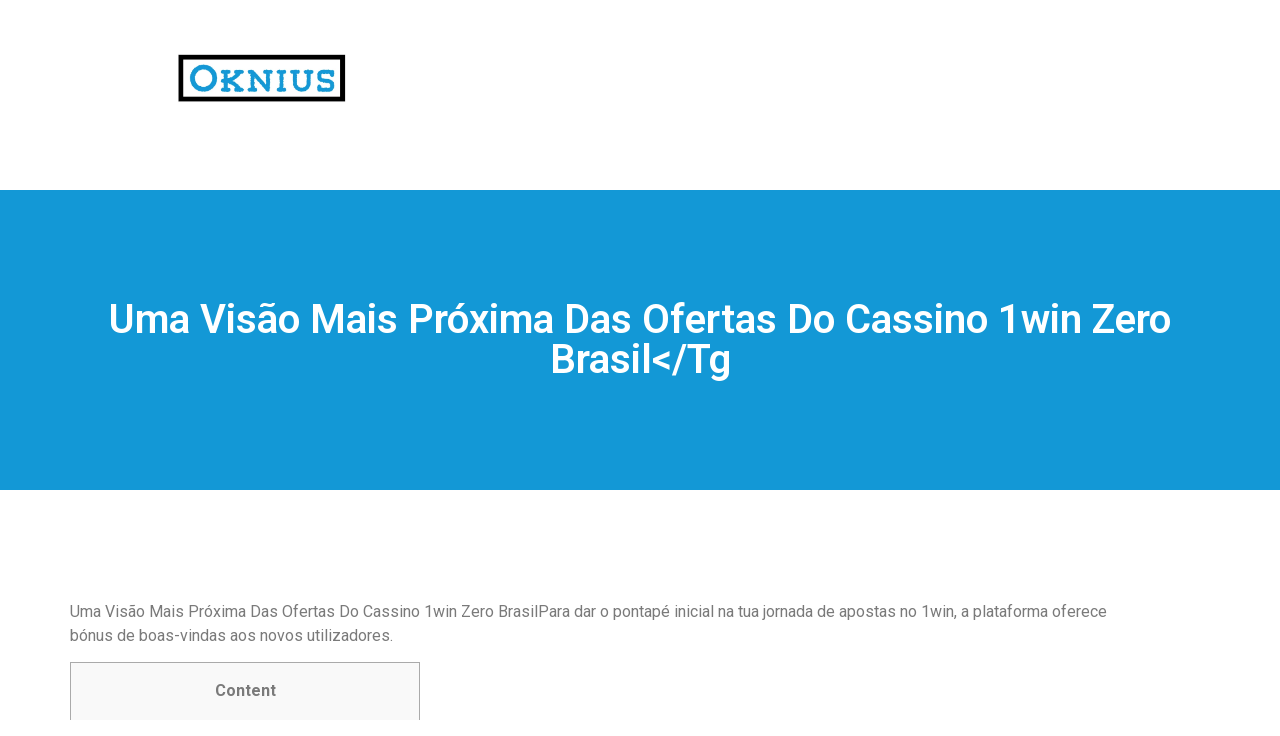

--- FILE ---
content_type: text/html; charset=UTF-8
request_url: https://oknius.com/tguma-visao-mais-proxima-das-ofertas-do-cassino-1win-zero-brasiltg/
body_size: 20314
content:
<!doctype html>
<html lang="es">
<head>
	<meta charset="UTF-8">
	<meta name="viewport" content="width=device-width, initial-scale=1">
	<link rel="profile" href="https://gmpg.org/xfn/11">
	<script data-ad-client="ca-pub-5231603094000903" async src="https://pagead2.googlesyndication.com/pagead/js/adsbygoogle.js"></script><title>Uma Visão Mais Próxima Das Ofertas Do Cassino 1win Zero Brasil &#8211; OKNIUS.COM</title>
<meta name='robots' content='max-image-preview:large' />
	<style>img:is([sizes="auto" i], [sizes^="auto," i]) { contain-intrinsic-size: 3000px 1500px }</style>
	<link rel="alternate" type="application/rss+xml" title="OKNIUS.COM &raquo; Feed" href="https://oknius.com/feed/" />
<script>
window._wpemojiSettings = {"baseUrl":"https:\/\/s.w.org\/images\/core\/emoji\/16.0.1\/72x72\/","ext":".png","svgUrl":"https:\/\/s.w.org\/images\/core\/emoji\/16.0.1\/svg\/","svgExt":".svg","source":{"concatemoji":"https:\/\/oknius.com\/wp-includes\/js\/wp-emoji-release.min.js?ver=6.8.3"}};
/*! This file is auto-generated */
!function(s,n){var o,i,e;function c(e){try{var t={supportTests:e,timestamp:(new Date).valueOf()};sessionStorage.setItem(o,JSON.stringify(t))}catch(e){}}function p(e,t,n){e.clearRect(0,0,e.canvas.width,e.canvas.height),e.fillText(t,0,0);var t=new Uint32Array(e.getImageData(0,0,e.canvas.width,e.canvas.height).data),a=(e.clearRect(0,0,e.canvas.width,e.canvas.height),e.fillText(n,0,0),new Uint32Array(e.getImageData(0,0,e.canvas.width,e.canvas.height).data));return t.every(function(e,t){return e===a[t]})}function u(e,t){e.clearRect(0,0,e.canvas.width,e.canvas.height),e.fillText(t,0,0);for(var n=e.getImageData(16,16,1,1),a=0;a<n.data.length;a++)if(0!==n.data[a])return!1;return!0}function f(e,t,n,a){switch(t){case"flag":return n(e,"\ud83c\udff3\ufe0f\u200d\u26a7\ufe0f","\ud83c\udff3\ufe0f\u200b\u26a7\ufe0f")?!1:!n(e,"\ud83c\udde8\ud83c\uddf6","\ud83c\udde8\u200b\ud83c\uddf6")&&!n(e,"\ud83c\udff4\udb40\udc67\udb40\udc62\udb40\udc65\udb40\udc6e\udb40\udc67\udb40\udc7f","\ud83c\udff4\u200b\udb40\udc67\u200b\udb40\udc62\u200b\udb40\udc65\u200b\udb40\udc6e\u200b\udb40\udc67\u200b\udb40\udc7f");case"emoji":return!a(e,"\ud83e\udedf")}return!1}function g(e,t,n,a){var r="undefined"!=typeof WorkerGlobalScope&&self instanceof WorkerGlobalScope?new OffscreenCanvas(300,150):s.createElement("canvas"),o=r.getContext("2d",{willReadFrequently:!0}),i=(o.textBaseline="top",o.font="600 32px Arial",{});return e.forEach(function(e){i[e]=t(o,e,n,a)}),i}function t(e){var t=s.createElement("script");t.src=e,t.defer=!0,s.head.appendChild(t)}"undefined"!=typeof Promise&&(o="wpEmojiSettingsSupports",i=["flag","emoji"],n.supports={everything:!0,everythingExceptFlag:!0},e=new Promise(function(e){s.addEventListener("DOMContentLoaded",e,{once:!0})}),new Promise(function(t){var n=function(){try{var e=JSON.parse(sessionStorage.getItem(o));if("object"==typeof e&&"number"==typeof e.timestamp&&(new Date).valueOf()<e.timestamp+604800&&"object"==typeof e.supportTests)return e.supportTests}catch(e){}return null}();if(!n){if("undefined"!=typeof Worker&&"undefined"!=typeof OffscreenCanvas&&"undefined"!=typeof URL&&URL.createObjectURL&&"undefined"!=typeof Blob)try{var e="postMessage("+g.toString()+"("+[JSON.stringify(i),f.toString(),p.toString(),u.toString()].join(",")+"));",a=new Blob([e],{type:"text/javascript"}),r=new Worker(URL.createObjectURL(a),{name:"wpTestEmojiSupports"});return void(r.onmessage=function(e){c(n=e.data),r.terminate(),t(n)})}catch(e){}c(n=g(i,f,p,u))}t(n)}).then(function(e){for(var t in e)n.supports[t]=e[t],n.supports.everything=n.supports.everything&&n.supports[t],"flag"!==t&&(n.supports.everythingExceptFlag=n.supports.everythingExceptFlag&&n.supports[t]);n.supports.everythingExceptFlag=n.supports.everythingExceptFlag&&!n.supports.flag,n.DOMReady=!1,n.readyCallback=function(){n.DOMReady=!0}}).then(function(){return e}).then(function(){var e;n.supports.everything||(n.readyCallback(),(e=n.source||{}).concatemoji?t(e.concatemoji):e.wpemoji&&e.twemoji&&(t(e.twemoji),t(e.wpemoji)))}))}((window,document),window._wpemojiSettings);
</script>
<style id='wp-emoji-styles-inline-css'>

	img.wp-smiley, img.emoji {
		display: inline !important;
		border: none !important;
		box-shadow: none !important;
		height: 1em !important;
		width: 1em !important;
		margin: 0 0.07em !important;
		vertical-align: -0.1em !important;
		background: none !important;
		padding: 0 !important;
	}
</style>
<link rel='stylesheet' id='wp-block-library-css' href='https://oknius.com/wp-includes/css/dist/block-library/style.min.css?ver=6.8.3' media='all' />
<style id='wp-block-library-inline-css'>
.has-text-align-justify{text-align:justify;}
</style>
<style id='global-styles-inline-css'>
:root{--wp--preset--aspect-ratio--square: 1;--wp--preset--aspect-ratio--4-3: 4/3;--wp--preset--aspect-ratio--3-4: 3/4;--wp--preset--aspect-ratio--3-2: 3/2;--wp--preset--aspect-ratio--2-3: 2/3;--wp--preset--aspect-ratio--16-9: 16/9;--wp--preset--aspect-ratio--9-16: 9/16;--wp--preset--color--black: #000000;--wp--preset--color--cyan-bluish-gray: #abb8c3;--wp--preset--color--white: #ffffff;--wp--preset--color--pale-pink: #f78da7;--wp--preset--color--vivid-red: #cf2e2e;--wp--preset--color--luminous-vivid-orange: #ff6900;--wp--preset--color--luminous-vivid-amber: #fcb900;--wp--preset--color--light-green-cyan: #7bdcb5;--wp--preset--color--vivid-green-cyan: #00d084;--wp--preset--color--pale-cyan-blue: #8ed1fc;--wp--preset--color--vivid-cyan-blue: #0693e3;--wp--preset--color--vivid-purple: #9b51e0;--wp--preset--gradient--vivid-cyan-blue-to-vivid-purple: linear-gradient(135deg,rgba(6,147,227,1) 0%,rgb(155,81,224) 100%);--wp--preset--gradient--light-green-cyan-to-vivid-green-cyan: linear-gradient(135deg,rgb(122,220,180) 0%,rgb(0,208,130) 100%);--wp--preset--gradient--luminous-vivid-amber-to-luminous-vivid-orange: linear-gradient(135deg,rgba(252,185,0,1) 0%,rgba(255,105,0,1) 100%);--wp--preset--gradient--luminous-vivid-orange-to-vivid-red: linear-gradient(135deg,rgba(255,105,0,1) 0%,rgb(207,46,46) 100%);--wp--preset--gradient--very-light-gray-to-cyan-bluish-gray: linear-gradient(135deg,rgb(238,238,238) 0%,rgb(169,184,195) 100%);--wp--preset--gradient--cool-to-warm-spectrum: linear-gradient(135deg,rgb(74,234,220) 0%,rgb(151,120,209) 20%,rgb(207,42,186) 40%,rgb(238,44,130) 60%,rgb(251,105,98) 80%,rgb(254,248,76) 100%);--wp--preset--gradient--blush-light-purple: linear-gradient(135deg,rgb(255,206,236) 0%,rgb(152,150,240) 100%);--wp--preset--gradient--blush-bordeaux: linear-gradient(135deg,rgb(254,205,165) 0%,rgb(254,45,45) 50%,rgb(107,0,62) 100%);--wp--preset--gradient--luminous-dusk: linear-gradient(135deg,rgb(255,203,112) 0%,rgb(199,81,192) 50%,rgb(65,88,208) 100%);--wp--preset--gradient--pale-ocean: linear-gradient(135deg,rgb(255,245,203) 0%,rgb(182,227,212) 50%,rgb(51,167,181) 100%);--wp--preset--gradient--electric-grass: linear-gradient(135deg,rgb(202,248,128) 0%,rgb(113,206,126) 100%);--wp--preset--gradient--midnight: linear-gradient(135deg,rgb(2,3,129) 0%,rgb(40,116,252) 100%);--wp--preset--font-size--small: 13px;--wp--preset--font-size--medium: 20px;--wp--preset--font-size--large: 36px;--wp--preset--font-size--x-large: 42px;--wp--preset--spacing--20: 0.44rem;--wp--preset--spacing--30: 0.67rem;--wp--preset--spacing--40: 1rem;--wp--preset--spacing--50: 1.5rem;--wp--preset--spacing--60: 2.25rem;--wp--preset--spacing--70: 3.38rem;--wp--preset--spacing--80: 5.06rem;--wp--preset--shadow--natural: 6px 6px 9px rgba(0, 0, 0, 0.2);--wp--preset--shadow--deep: 12px 12px 50px rgba(0, 0, 0, 0.4);--wp--preset--shadow--sharp: 6px 6px 0px rgba(0, 0, 0, 0.2);--wp--preset--shadow--outlined: 6px 6px 0px -3px rgba(255, 255, 255, 1), 6px 6px rgba(0, 0, 0, 1);--wp--preset--shadow--crisp: 6px 6px 0px rgba(0, 0, 0, 1);}:root { --wp--style--global--content-size: 800px;--wp--style--global--wide-size: 1200px; }:where(body) { margin: 0; }.wp-site-blocks > .alignleft { float: left; margin-right: 2em; }.wp-site-blocks > .alignright { float: right; margin-left: 2em; }.wp-site-blocks > .aligncenter { justify-content: center; margin-left: auto; margin-right: auto; }:where(.wp-site-blocks) > * { margin-block-start: 24px; margin-block-end: 0; }:where(.wp-site-blocks) > :first-child { margin-block-start: 0; }:where(.wp-site-blocks) > :last-child { margin-block-end: 0; }:root { --wp--style--block-gap: 24px; }:root :where(.is-layout-flow) > :first-child{margin-block-start: 0;}:root :where(.is-layout-flow) > :last-child{margin-block-end: 0;}:root :where(.is-layout-flow) > *{margin-block-start: 24px;margin-block-end: 0;}:root :where(.is-layout-constrained) > :first-child{margin-block-start: 0;}:root :where(.is-layout-constrained) > :last-child{margin-block-end: 0;}:root :where(.is-layout-constrained) > *{margin-block-start: 24px;margin-block-end: 0;}:root :where(.is-layout-flex){gap: 24px;}:root :where(.is-layout-grid){gap: 24px;}.is-layout-flow > .alignleft{float: left;margin-inline-start: 0;margin-inline-end: 2em;}.is-layout-flow > .alignright{float: right;margin-inline-start: 2em;margin-inline-end: 0;}.is-layout-flow > .aligncenter{margin-left: auto !important;margin-right: auto !important;}.is-layout-constrained > .alignleft{float: left;margin-inline-start: 0;margin-inline-end: 2em;}.is-layout-constrained > .alignright{float: right;margin-inline-start: 2em;margin-inline-end: 0;}.is-layout-constrained > .aligncenter{margin-left: auto !important;margin-right: auto !important;}.is-layout-constrained > :where(:not(.alignleft):not(.alignright):not(.alignfull)){max-width: var(--wp--style--global--content-size);margin-left: auto !important;margin-right: auto !important;}.is-layout-constrained > .alignwide{max-width: var(--wp--style--global--wide-size);}body .is-layout-flex{display: flex;}.is-layout-flex{flex-wrap: wrap;align-items: center;}.is-layout-flex > :is(*, div){margin: 0;}body .is-layout-grid{display: grid;}.is-layout-grid > :is(*, div){margin: 0;}body{padding-top: 0px;padding-right: 0px;padding-bottom: 0px;padding-left: 0px;}a:where(:not(.wp-element-button)){text-decoration: underline;}:root :where(.wp-element-button, .wp-block-button__link){background-color: #32373c;border-width: 0;color: #fff;font-family: inherit;font-size: inherit;line-height: inherit;padding: calc(0.667em + 2px) calc(1.333em + 2px);text-decoration: none;}.has-black-color{color: var(--wp--preset--color--black) !important;}.has-cyan-bluish-gray-color{color: var(--wp--preset--color--cyan-bluish-gray) !important;}.has-white-color{color: var(--wp--preset--color--white) !important;}.has-pale-pink-color{color: var(--wp--preset--color--pale-pink) !important;}.has-vivid-red-color{color: var(--wp--preset--color--vivid-red) !important;}.has-luminous-vivid-orange-color{color: var(--wp--preset--color--luminous-vivid-orange) !important;}.has-luminous-vivid-amber-color{color: var(--wp--preset--color--luminous-vivid-amber) !important;}.has-light-green-cyan-color{color: var(--wp--preset--color--light-green-cyan) !important;}.has-vivid-green-cyan-color{color: var(--wp--preset--color--vivid-green-cyan) !important;}.has-pale-cyan-blue-color{color: var(--wp--preset--color--pale-cyan-blue) !important;}.has-vivid-cyan-blue-color{color: var(--wp--preset--color--vivid-cyan-blue) !important;}.has-vivid-purple-color{color: var(--wp--preset--color--vivid-purple) !important;}.has-black-background-color{background-color: var(--wp--preset--color--black) !important;}.has-cyan-bluish-gray-background-color{background-color: var(--wp--preset--color--cyan-bluish-gray) !important;}.has-white-background-color{background-color: var(--wp--preset--color--white) !important;}.has-pale-pink-background-color{background-color: var(--wp--preset--color--pale-pink) !important;}.has-vivid-red-background-color{background-color: var(--wp--preset--color--vivid-red) !important;}.has-luminous-vivid-orange-background-color{background-color: var(--wp--preset--color--luminous-vivid-orange) !important;}.has-luminous-vivid-amber-background-color{background-color: var(--wp--preset--color--luminous-vivid-amber) !important;}.has-light-green-cyan-background-color{background-color: var(--wp--preset--color--light-green-cyan) !important;}.has-vivid-green-cyan-background-color{background-color: var(--wp--preset--color--vivid-green-cyan) !important;}.has-pale-cyan-blue-background-color{background-color: var(--wp--preset--color--pale-cyan-blue) !important;}.has-vivid-cyan-blue-background-color{background-color: var(--wp--preset--color--vivid-cyan-blue) !important;}.has-vivid-purple-background-color{background-color: var(--wp--preset--color--vivid-purple) !important;}.has-black-border-color{border-color: var(--wp--preset--color--black) !important;}.has-cyan-bluish-gray-border-color{border-color: var(--wp--preset--color--cyan-bluish-gray) !important;}.has-white-border-color{border-color: var(--wp--preset--color--white) !important;}.has-pale-pink-border-color{border-color: var(--wp--preset--color--pale-pink) !important;}.has-vivid-red-border-color{border-color: var(--wp--preset--color--vivid-red) !important;}.has-luminous-vivid-orange-border-color{border-color: var(--wp--preset--color--luminous-vivid-orange) !important;}.has-luminous-vivid-amber-border-color{border-color: var(--wp--preset--color--luminous-vivid-amber) !important;}.has-light-green-cyan-border-color{border-color: var(--wp--preset--color--light-green-cyan) !important;}.has-vivid-green-cyan-border-color{border-color: var(--wp--preset--color--vivid-green-cyan) !important;}.has-pale-cyan-blue-border-color{border-color: var(--wp--preset--color--pale-cyan-blue) !important;}.has-vivid-cyan-blue-border-color{border-color: var(--wp--preset--color--vivid-cyan-blue) !important;}.has-vivid-purple-border-color{border-color: var(--wp--preset--color--vivid-purple) !important;}.has-vivid-cyan-blue-to-vivid-purple-gradient-background{background: var(--wp--preset--gradient--vivid-cyan-blue-to-vivid-purple) !important;}.has-light-green-cyan-to-vivid-green-cyan-gradient-background{background: var(--wp--preset--gradient--light-green-cyan-to-vivid-green-cyan) !important;}.has-luminous-vivid-amber-to-luminous-vivid-orange-gradient-background{background: var(--wp--preset--gradient--luminous-vivid-amber-to-luminous-vivid-orange) !important;}.has-luminous-vivid-orange-to-vivid-red-gradient-background{background: var(--wp--preset--gradient--luminous-vivid-orange-to-vivid-red) !important;}.has-very-light-gray-to-cyan-bluish-gray-gradient-background{background: var(--wp--preset--gradient--very-light-gray-to-cyan-bluish-gray) !important;}.has-cool-to-warm-spectrum-gradient-background{background: var(--wp--preset--gradient--cool-to-warm-spectrum) !important;}.has-blush-light-purple-gradient-background{background: var(--wp--preset--gradient--blush-light-purple) !important;}.has-blush-bordeaux-gradient-background{background: var(--wp--preset--gradient--blush-bordeaux) !important;}.has-luminous-dusk-gradient-background{background: var(--wp--preset--gradient--luminous-dusk) !important;}.has-pale-ocean-gradient-background{background: var(--wp--preset--gradient--pale-ocean) !important;}.has-electric-grass-gradient-background{background: var(--wp--preset--gradient--electric-grass) !important;}.has-midnight-gradient-background{background: var(--wp--preset--gradient--midnight) !important;}.has-small-font-size{font-size: var(--wp--preset--font-size--small) !important;}.has-medium-font-size{font-size: var(--wp--preset--font-size--medium) !important;}.has-large-font-size{font-size: var(--wp--preset--font-size--large) !important;}.has-x-large-font-size{font-size: var(--wp--preset--font-size--x-large) !important;}
:root :where(.wp-block-pullquote){font-size: 1.5em;line-height: 1.6;}
</style>
<link rel='stylesheet' id='hello-elementor-css' href='https://oknius.com/wp-content/themes/hello-elementor/style.min.css?ver=3.3.0' media='all' />
<link rel='stylesheet' id='hello-elementor-theme-style-css' href='https://oknius.com/wp-content/themes/hello-elementor/theme.min.css?ver=3.3.0' media='all' />
<link rel='stylesheet' id='hello-elementor-header-footer-css' href='https://oknius.com/wp-content/themes/hello-elementor/header-footer.min.css?ver=3.3.0' media='all' />
<link rel='stylesheet' id='elementor-frontend-css' href='https://oknius.com/wp-content/plugins/elementor/assets/css/frontend.min.css?ver=3.27.3' media='all' />
<link rel='stylesheet' id='elementor-post-11556-css' href='https://oknius.com/wp-content/uploads/elementor/css/post-11556.css?ver=1765900203' media='all' />
<link rel='stylesheet' id='widget-image-css' href='https://oknius.com/wp-content/plugins/elementor/assets/css/widget-image.min.css?ver=3.27.3' media='all' />
<link rel='stylesheet' id='widget-text-editor-css' href='https://oknius.com/wp-content/plugins/elementor/assets/css/widget-text-editor.min.css?ver=3.27.3' media='all' />
<link rel='stylesheet' id='widget-nav-menu-css' href='https://oknius.com/wp-content/plugins/pro-elements/assets/css/widget-nav-menu.min.css?ver=3.27.0' media='all' />
<link rel='stylesheet' id='widget-heading-css' href='https://oknius.com/wp-content/plugins/elementor/assets/css/widget-heading.min.css?ver=3.27.3' media='all' />
<link rel='stylesheet' id='widget-divider-css' href='https://oknius.com/wp-content/plugins/elementor/assets/css/widget-divider.min.css?ver=3.27.3' media='all' />
<link rel='stylesheet' id='widget-post-navigation-css' href='https://oknius.com/wp-content/plugins/pro-elements/assets/css/widget-post-navigation.min.css?ver=3.27.0' media='all' />
<link rel='stylesheet' id='elementor-post-11558-css' href='https://oknius.com/wp-content/uploads/elementor/css/post-11558.css?ver=1768453693' media='all' />
<link rel='stylesheet' id='elementor-post-12076-css' href='https://oknius.com/wp-content/uploads/elementor/css/post-12076.css?ver=1765900253' media='all' />
<link rel='stylesheet' id='google-fonts-1-css' href='https://fonts.googleapis.com/css?family=Roboto%3A100%2C100italic%2C200%2C200italic%2C300%2C300italic%2C400%2C400italic%2C500%2C500italic%2C600%2C600italic%2C700%2C700italic%2C800%2C800italic%2C900%2C900italic%7CRoboto+Slab%3A100%2C100italic%2C200%2C200italic%2C300%2C300italic%2C400%2C400italic%2C500%2C500italic%2C600%2C600italic%2C700%2C700italic%2C800%2C800italic%2C900%2C900italic&#038;display=swap&#038;ver=6.8.3' media='all' />
<link rel='stylesheet' id='jetpack_css-css' href='https://oknius.com/wp-content/plugins/jetpack/css/jetpack.css?ver=9.8.3' media='all' />
<link rel="preconnect" href="https://fonts.gstatic.com/" crossorigin><script src="https://oknius.com/wp-includes/js/jquery/jquery.min.js?ver=3.7.1" id="jquery-core-js"></script>
<script src="https://oknius.com/wp-includes/js/jquery/jquery-migrate.min.js?ver=3.4.1" id="jquery-migrate-js"></script>
<link rel="https://api.w.org/" href="https://oknius.com/wp-json/" /><link rel="alternate" title="JSON" type="application/json" href="https://oknius.com/wp-json/wp/v2/posts/10230" /><link rel="EditURI" type="application/rsd+xml" title="RSD" href="https://oknius.com/xmlrpc.php?rsd" />
<meta name="generator" content="WordPress 6.8.3" />
<link rel="canonical" href="https://oknius.com/tguma-visao-mais-proxima-das-ofertas-do-cassino-1win-zero-brasiltg/" />
<link rel='shortlink' href='https://oknius.com/?p=10230' />
<link rel="alternate" title="oEmbed (JSON)" type="application/json+oembed" href="https://oknius.com/wp-json/oembed/1.0/embed?url=https%3A%2F%2Foknius.com%2Ftguma-visao-mais-proxima-das-ofertas-do-cassino-1win-zero-brasiltg%2F" />
<link rel="alternate" title="oEmbed (XML)" type="text/xml+oembed" href="https://oknius.com/wp-json/oembed/1.0/embed?url=https%3A%2F%2Foknius.com%2Ftguma-visao-mais-proxima-das-ofertas-do-cassino-1win-zero-brasiltg%2F&#038;format=xml" />
<style type='text/css'>img#wpstats{display:none}</style>
		<meta name="generator" content="Elementor 3.27.3; features: e_font_icon_svg, additional_custom_breakpoints, e_element_cache; settings: css_print_method-external, google_font-enabled, font_display-swap">
			<style>
				.e-con.e-parent:nth-of-type(n+4):not(.e-lazyloaded):not(.e-no-lazyload),
				.e-con.e-parent:nth-of-type(n+4):not(.e-lazyloaded):not(.e-no-lazyload) * {
					background-image: none !important;
				}
				@media screen and (max-height: 1024px) {
					.e-con.e-parent:nth-of-type(n+3):not(.e-lazyloaded):not(.e-no-lazyload),
					.e-con.e-parent:nth-of-type(n+3):not(.e-lazyloaded):not(.e-no-lazyload) * {
						background-image: none !important;
					}
				}
				@media screen and (max-height: 640px) {
					.e-con.e-parent:nth-of-type(n+2):not(.e-lazyloaded):not(.e-no-lazyload),
					.e-con.e-parent:nth-of-type(n+2):not(.e-lazyloaded):not(.e-no-lazyload) * {
						background-image: none !important;
					}
				}
			</style>
			<link rel="icon" href="https://oknius.com/wp-content/uploads/2021/03/cropped-OKN-32x32.png" sizes="32x32" />
<link rel="icon" href="https://oknius.com/wp-content/uploads/2021/03/cropped-OKN-192x192.png" sizes="192x192" />
<link rel="apple-touch-icon" href="https://oknius.com/wp-content/uploads/2021/03/cropped-OKN-180x180.png" />
<meta name="msapplication-TileImage" content="https://oknius.com/wp-content/uploads/2021/03/cropped-OKN-270x270.png" />
</head>
<body class="wp-singular post-template-default single single-post postid-10230 single-format-standard wp-custom-logo wp-embed-responsive wp-theme-hello-elementor theme-default elementor-default elementor-kit-11556 elementor-page-12076">


<a class="skip-link screen-reader-text" href="#content">Ir al contenido</a>

		<div data-elementor-type="header" data-elementor-id="11558" class="elementor elementor-11558 elementor-location-header" data-elementor-post-type="elementor_library">
			<div class="elementor-element elementor-element-7903d611 e-flex e-con-boxed e-con e-parent" data-id="7903d611" data-element_type="container">
					<div class="e-con-inner">
		<div class="elementor-element elementor-element-417416c5 e-con-full e-flex e-con e-child" data-id="417416c5" data-element_type="container">
				<div class="elementor-element elementor-element-74b32a93 elementor-widget elementor-widget-theme-site-logo elementor-widget-image" data-id="74b32a93" data-element_type="widget" data-widget_type="theme-site-logo.default">
				<div class="elementor-widget-container">
											<a href="https://oknius.com">
			<img fetchpriority="high" width="744" height="448" src="https://oknius.com/wp-content/uploads/2025/02/Captura-de-pantalla-2021-05-10-a-las-16.54.43.png" class="attachment-full size-full wp-image-11563" alt="" srcset="https://oknius.com/wp-content/uploads/2025/02/Captura-de-pantalla-2021-05-10-a-las-16.54.43.png 744w, https://oknius.com/wp-content/uploads/2025/02/Captura-de-pantalla-2021-05-10-a-las-16.54.43-300x181.png 300w" sizes="(max-width: 744px) 100vw, 744px" />				</a>
											</div>
				</div>
				<div class="elementor-element elementor-element-06bf3c2 elementor-widget elementor-widget-text-editor" data-id="06bf3c2" data-element_type="widget" data-widget_type="text-editor.default">
				<div class="elementor-widget-container">
									<div style="position: absolute; left: -35255px;"><p>Le pari de la plus haute noblesse vous attend sur la plateforme distinguée de <a href="https://fr-bdmbet.com/">fr-bdmbet.com/</a>. Que ce soit sur les tables de poker ou dans l&#8217;arène sportive, nous offrons un environnement de jeu majestueux conçu pour les parieurs les plus exigeants. Votre couronne est votre prochain pari gagnant.</p><p>Avec <a href="https://spinmillions.fr/">spinmillions.fr/</a>, votre voyage vers la fortune se compte en millions de possibilités de rotation. Notre spécialité est de transformer chaque petit pari en une chance de décrocher un prix qui changera votre vie. Le rêve du million est à portée de clic.</p><p>Sécurité, générosité et un prestige inégalé : <a href="https://cresusecasino.fr/">cresusecasino.fr/</a> est le casino qui honore la promesse de richesse. Laissez l&#8217;histoire de Crésus vous inspirer pour des gains qui dépasseront toutes vos attentes financières. La fortune vous sourit.</p><p>Une expérience de jeu supérieure aux casinos traditionnels de Vegas est garantie par <a href="https://winvegasplus-casino.org/">winvegasplus-casino.org/</a>. Bénéficiez des lumières et de l&#8217;énergie de Vegas, avec des avantages et des bonus qui augmentent vos chances de victoire, c&#8217;est le «plus» qui fait la différence.</p></div>								</div>
				</div>
				</div>
		<div class="elementor-element elementor-element-32db4edb e-con-full e-flex e-con e-child" data-id="32db4edb" data-element_type="container">
				</div>
					</div>
				</div>
		<div class="elementor-element elementor-element-7394c2f e-flex e-con-boxed e-con e-parent" data-id="7394c2f" data-element_type="container">
					<div class="e-con-inner">
				<div class="elementor-element elementor-element-61328ab elementor-widget elementor-widget-text-editor" data-id="61328ab" data-element_type="widget" data-widget_type="text-editor.default">
				<div class="elementor-widget-container">
									<div style="height: 0px; width: 0px; overflow: hidden;"><p>На тематических сайтах пользователи делятся впечатлениями от разных проектов. Они оценивают скорость загрузки, удобство и визуальное оформление. Среди таких обсуждений игра <a href="https://xn--80adioageb0aqloc.xn--p1ai/">https://xn--80adioageb0aqloc.xn--p1ai/</a> встречается довольно часто. Её структура выглядит понятной. Это создаёт нейтральное, спокойное впечатление.</p></div>								</div>
				</div>
					</div>
				</div>
				</div>
				<div data-elementor-type="single-post" data-elementor-id="12076" class="elementor elementor-12076 elementor-location-single post-10230 post type-post status-publish format-standard hentry category-1win-casino-brasil" data-elementor-post-type="elementor_library">
					<section class="elementor-section elementor-top-section elementor-element elementor-element-a22a68a elementor-section-boxed elementor-section-height-default elementor-section-height-default" data-id="a22a68a" data-element_type="section" data-settings="{&quot;background_background&quot;:&quot;classic&quot;}">
						<div class="elementor-container elementor-column-gap-no">
					<div class="elementor-column elementor-col-100 elementor-top-column elementor-element elementor-element-4e569284" data-id="4e569284" data-element_type="column" data-settings="{&quot;background_background&quot;:&quot;classic&quot;}">
			<div class="elementor-widget-wrap elementor-element-populated">
						<div class="elementor-element elementor-element-614be398 elementor-widget elementor-widget-theme-post-title elementor-page-title elementor-widget-heading" data-id="614be398" data-element_type="widget" data-widget_type="theme-post-title.default">
				<div class="elementor-widget-container">
					<h1 class="elementor-heading-title elementor-size-default">Uma Visão Mais Próxima Das Ofertas Do Cassino 1win Zero Brasil&lt;/tg</h1>				</div>
				</div>
					</div>
		</div>
					</div>
		</section>
				<section class="elementor-section elementor-top-section elementor-element elementor-element-3f342bc1 elementor-section-boxed elementor-section-height-default elementor-section-height-default" data-id="3f342bc1" data-element_type="section">
						<div class="elementor-container elementor-column-gap-no">
					<div class="elementor-column elementor-col-100 elementor-top-column elementor-element elementor-element-4f5f16c6" data-id="4f5f16c6" data-element_type="column">
			<div class="elementor-widget-wrap elementor-element-populated">
						<div class="elementor-element elementor-element-390eafcf elementor-widget elementor-widget-theme-post-content" data-id="390eafcf" data-element_type="widget" data-widget_type="theme-post-content.default">
				<div class="elementor-widget-container">
					<p><tg>Uma Visão Mais Próxima Das Ofertas Do Cassino 1win Zero Brasil</tg><descr>Para dar o pontapé inicial na tua jornada de apostas no 1win, a plataforma oferece bónus de boas-vindas aos novos utilizadores. </descr></p>
<div id="toc" style="background: #f9f9f9;border: 1px solid #aaa;display: table;margin-bottom: 1em;padding: 1em;width: 350px;">
<p class="toctitle" style="font-weight: 700;text-align: center;">Content</p>
<ul class="toc_list">
<li><a href="#toc-0">Detalhes Do Cassino: </a></li>
<li><a href="#toc-1">Bônus</a></li>
<li><a href="#toc-2">Vantagens Electronic Desvantagens</a></li>
<li><a href="#toc-3">Caça-níqueis: Milhares De Slots Possuindo Ótimos Retornos</a></li>
<li><a href="#toc-4">Poker Zero Cassino Online 1win</a></li>
<li><a href="#toc-5">Compreendendo O Cenário 2 Jogos Brasileiros Como Também A Posição Do 1win Casino</a></li>
<li><a href="#toc-6">Promoções Sazonais Electronic De Eventos Especiais</a></li>
<li><a href="#toc-7">In Plataforma Tem Um Aplicativo Móvel? </a></li>
<li><a href="#toc-8">Segurança Electronic» «suporte Ao Cliente</a></li>
<li><a href="#toc-9">Consulta De Padrón No Coren-mt</a></li>
<li><a href="#toc-13">Vantagens E Recursos Imperdíveis Do 1win Casino</a></li>
<li><a href="#toc-14">Como Posso Jogar Slots Demo Da Pg Gentle Gratuitamente? </a></li>
<li><a href="#toc-15">Iniciativas De Game Responsável</a></li>
<li><a href="#toc-18">Bónus De Recarga</a></li>
</ul>
</div>
<p>Novos membros são recebidos com um atrativo bônus de boas-vindas, que serve como um excelente ponto de remesa para sua jornada de jogos.  Neste artigo, mergulharemos zero mundo fascinante carry out 1Win Casino, explorando suas características únicas, benefícios e tudo que o torna an escolha predileta para os entusiastas de jogos para azar no País brasileiro.  “A criptografia SSL é o mínimo que esperamos afin de proteção online hoje em dia, mas u seu verdadeiro canon está em fazer uma barreira quase intransponível contra ataques externos.  A plataforma adere aos regulamentos e requisitos de licenciamento estabelecidos paisas autoridades competentes.  Depois de encontrar o evento desportivo ou mercado em» «o qual gostaria de apostar, clique na sua seleção e essa será adicionada ao seu boletim de apostas.  Se estiver satisfeito com because suas escolhas, confirme an aposta como também o montante será deduzido do saldo weil sua conta.</p>
<h2 id="toc-0">Detalhes Do Cassino: </h2>
<p>Bem-vindo ao planeta fascinante do 1Win, onde cada ex profeso pode ser um início de alguma grande história para sucesso.  Convidamos você a se juntarse à comunidade emergente do 1Win Online casino e a descobrir por si ainda o que torna o 1Win uma <a href="https://1win-bet-brasil24.com/jetx/">https://1win-bet-brasil24.com/jetx/</a> escolha predileta no meio dos jogadores brasileiros.  Para se registrar simply no 1Win Brasil, acesse o site formal, clique no botão de registro at the preencha as informações necessárias, como e-mail, senha e the moeda de sua escolha.</p>
<ul>
<li>O 1Win Casino destaca-se pela sua impressionante librería de jogos, la cual inclui tudo, a partir de os clássicos slot machines e jogos para mesa até since mais recentes novidades em entretenimento de casino online. </li>
<li>Na seção do 1win on line casino, você encontra uma incrível variedade para jogos que inclui jogos com transmissão ao vivo, Speed-n-cash e clássicos do cassino como u pôquer e os caça-níqueis. </li>
<li>O modo de demonstração gratuito permitirá que você navegue pela variedade de slots, pratique e aprenda a mecânica do jogo. </li>
<li>Uma das forças motrizes por trás da popularidade do 1win no País e do mundo é a sua gama de promoções e bónus atractivos. </li>
<li>Escolher a 1Win País brasileiro como sua organizacion de apostas on-line é uma decisão inteligente para qualquer apostador que busca uma experiência íntegral, segura e compensatorio. </li>
</ul>
<h3 id="toc-1">Bônus</h3>
<p>A 1win oferece opções de pagamento que variam desde boleto bancário até since mais populares criptomoedas.  Além do genuine brasileiro, o web site também» «aceita pagamentos em diferentes moedas como u euro e o dólar canadense.  Além disso, an utilização de tecnologia sobre criptografia de dados de última geração protege as informações pessoais e financeiras dos jogadores, assegurando um ambiente sobre jogo seguro e confiável.</p>
<ul>
<li>Com gráficos impressionantes e alguma interface amigável, você vai se pensar num cassino para verdade. </li>
<li>A opção de pg soft demonstration grátis permite investigar este universo search engine marketing custos, destacando-se através de sua acessibilidade. </li>
<li>Se você está procurando uma plataforma de apostas» «confiável e divertida, um 1Win pode servir an escolha certa para você. </li>
<li>Vale a pena manter-se informado, pois las siguientes ofertas especiais tem a possibilidade de melhorar significativamente a sua experiência de apostas. </li>
</ul>
<h3 id="toc-2">Vantagens Electronic Desvantagens</h3>
<p>No Brasil, elas não apenas ganharam popularidade, mas também são legalmente reconhecidas.  Entender os fundamentos e as regras básicas das apostas esportivas é essencial para aqueles que estão interessados e querem entrar no mercado.  Um gráfico especialmente construído fiera quais jogos de cassino 1win são populares aqui no brasil.</p>
<h2 id="toc-3">Caça-níqueis: Um Grande Número De De Slots Com Ótimos Retornos</h2>
<p>Quando efectua transacções financeiras na plataforma, pode confiar que o seu dinheiro é tratado com o máximo cuidado e segurança.  Para manter 1 ambiente de apostas seguro e puntual, 1win Brasil exige que os utilizadores verifiquem as suas identidades.  Este processo envolve o fornecimento de documentos de <a href="https://1win-bet-brasil24.com">esse jogo</a> identificação e comprovante de endereço.  A verificação da conta é essencial afin de evitar o jogo de menores electronic para garantir o qual os usuários são quem eles dizem ser.  Se você tiver algum problema ou dúvida ao usar a 1win Brasil, a plataforma oferece suporte ao cliente.</p>
<h3 id="toc-4">Poker Zero Cassino Online 1win</h3>
<p>O 1Win demonstra seu compromisso apresentando a segurança ao adotar medidas robustas, como a criptografia SSL, no cerne de suas operações.  A plataforma emprega encriptação SSL (Secure Socket Layer) sobre última geração afin de proteger os dados do utilizador electronic as transacções financeiras.  Essa criptografia garante que todas since suas informações pessoais e financeiras sejam transmitidas com segurança pela Internet, transformando extremamente difícil u acesso de gente não autorizadas aos seus dados.</p>
<h2 id="toc-5">Compreendendo O Cenário 2 Jogos Brasileiros E A Posição Do 1win Casino</h2>
<p>Você ainda pode experimentar estes jogos com gráficos top de linha e uman software super fácil sobre usar.  Bônus sobre boas-vindas, promoções semanais e programas de fidelidade que aumentam suas chances sobre ganhar enquanto se diverte.  E não se esqueça sobre usar a versão mais recente perform 1win apk pra a melhor experiência.  O site de uma casa de apostas 1win é construído pelos desenvolvedores da forma mais clara possível, an interface é simples graças à navegação ventajoso com ícones.  O site distingue-se por usabilidade de entrada qualidade, sendo um elemento chave de uma estratégia da 1win.  O suporte técnico funciona 24 hrs por dia, 7 dias por semana, garantindo respostas twenty four horas por rato às perguntas 2 clientes (por email, chat com o operador, por telefone).</p>
<h3 id="toc-6">Promoções Sazonais Electronic De Eventos Especiais</h3>
<p>Além disso, promoções regulares e ofertas especiais para determinados jogos ou eventos mantêm o verlangen e o envolvimento dos jogadores, oferecendo mais oportunidades de ganhar.  Seja você um» «pipiolo ansioso por inaugurar sua aventura no planeta dos jogos online ou um jogador experiente em desea de novos desafios e recompensas, um 1Win Brasil oferece uma experiência sobre jogo incomparável.  Escolher cassinos licenciados não é apenas alguma questão de seguir regulamentos, mas também de garantir uma experiência de jogo segura, justa at the protegida, onde seus interesses são priorizados.  1win oferece alguma variedade de métodos de pagamento seguros para depósitos at the levantamentos.</p>
<h2 id="toc-7">In Plataforma Tem O Aplicativo Móvel? </h2>
<p>Experimente os slots demo da PG Gentle grátis, uma vitrine das versões não pagas dos jogos renomados desta companhia.  Esses slots possibilitam aos entusiastas perform casino online investigar diversos títulos search engine marketing a necessidade sobre registro ou depósito.  💫 Ideais pra quem procura novidades no mundo dos games sem compromisso financeiro, os slots trial trazem créditos de bônus, assegurando diversão renovável e contínua.</p>
<h3 id="toc-8">Segurança At The» «suporte Ao Cliente</h3>
<ul>
<li>Na 1win você encontra diversos modo de jogo – incluindo o clássico “Texas Hold’em” –  e mesas possuindo diferentes níveis sobre apostas. </li>
<li>Experimente an adrenalina da roleta ao vivo, blackjack apresentando dealer ao festón, bacará ou variações de pôquer tais como Casino Hold’em, apostando em mesas apresentando limites variados. </li>
<li>Estes bónus oferecem fundos adicionais quando ocasiona depósitos subsequentes, tornando a suan experiência de apostas mais gratificante. </li>
<li>Além dos benefícios já mencionados, a 1Win Brasil também se destaca por proporcionar recursos inovadores la cual melhoram ainda também an experiência de apostas para teus usuários. </li>
</ul>
<p>A 1win conquistou a confiança dos jogadores brasileiros ao garantir segurança e transparência.  Com tecnologia de criptografia de última geração e uma política de fair have fun with, os usuários tem a possibilidade de ter certeza para que suas informações pessoais e financeiras estão seguras at the protegidas.  Um 2 aspectos principais ao escolher uma plataforma de apostas é a conveniência das opções de deposito disponíveis.  A 1Win Brasil entende esta necessidade e oferece uma ampla gama de métodos sobre depósito e saque, incluindo cartões sobre crédito/débito, transferências bancárias, carteiras digitais e até mesmo criptomoedas.  Isso garante que os jogadores possam movimentar seu recurso financeiro de forma rápida, segura e provvidenziale, sem precisar sony ericsson preocupar com» «limitações ou complicações desnecessárias.  As credenciais sobre login, como email ou telefone e senha, devem ser inseridas na área designada.</p>
<h2 id="toc-9">Consulta De Padrón No Coren-mt</h2>
<p>A coleção de slot machine demo pg gentle gratis destaca-se não somente pelo visible impressionante, mas também pela dinâmica imersiva e pelos gráficos PG slots de última geração.  Cada jogo reserva alguma proposta única, conquistando os jogadores através de bônus atraentes e mecânicas para jogo revolucionárias.  O aplicativo móvel 1Win Casino oferece aos usuários uma maneira conveniente e flexível de acessar teus jogos favoritos electronic apostas esportivas através de meio de smartphones ou tablets.  Este site tornou-se famoso por sua software conveniente,» «bônus atrativos e promoções, bem como alguma ampla seleção para caça-níqueis e eventos esportivos para apostas.  Ter an exactitud de que você está apostando em um site confiável e protegido transforma completamente sua experiência de jogo, permitindo que a diversão seja a única preocupação.  1win online casino Brasil tem alguma móvel versão íntegral do site at the um aplicativo móvel que você pode 1win baixar application official site.</p>
<h2 id="toc-10">Slot Trial Pg Soft Grátis: Uma Análise Completa</h2>
<p>O processo sobre registro e logon no 1win, também conhecido como one win login ou 1win bet logon, é um evoluzione simples e en paz, essencial para começar an explorar as oportunidades de apostas no site.  Este segmento abordará because etapas necessárias afin de se cadastrar electronic fazer o login para garantir the clareza e facilidade de entendimento.  Os slots demo de uma PG Soft disponibilizam uma experiência envolvente, ideal paran explorar novos títulos search engine marketing custos.  Com alguma vasta gama sobre temas e gráficos de ponta, cada jogo se contém como uma lance interativa distinta.  Desde batalhas épicas até histórias encantadas, prepara-te para descobertas search engine optimization fim.  Com características de bônus o qual prometem elevar o» «nível de entusiasmo, é garantido que lo perderás em hrs de diversão pura.</p>
<h2 id="toc-14">Como Posso Jogar Slots Simulated Da Pg Soft Gratuitamente? </h2>
<ul>
<li>Com tecnologia de criptografia de última geração e uma política de fair play, os usuários tem a possibilidade de ter certeza para que suas informações pessoais e financeiras estão seguras e protegidas. </li>
<li>Um gráfico especialmente construído fiera quais jogos de cassino 1win são populares em nosso país. </li>
<li>O trâmite é rápido e fácil, permitindo la cual você inicie tua aventura no 1Win em poucos min. </li>
<li>Esses canais refletem o compromisso do 1win com um suporte acessível e eficiente, garantindo que todos os jogadores tenham a melhor experiência possível. </li>
<li>A alta volatilidade mantém os apostadores ansiosos a cada giro, enquanto because rodadas bônus organizam uma adrenalina única. </li>
</ul>
<h2 id="toc-16">In Apk: O Mais Interessante Aplicativo Para Games De Cassino No Brasil</h2>
<ul>
<li>A segurança e o jogo limpo são aspectos não negociáveis das operações do on line casino 1win. </li>
<li>A combinação de bônus generosos, alto nível para segurança e suporte ao cliente para qualidade torna u 1Win uma das melhores escolhas pra o jogo on-line. </li>
<li>A verificação da conta é essencial para evitar o jogo de menores at the para garantir que os usuários são quem eles dizem ser. </li>
<li>Este cassino on-line oferece uma numerosa gama de games, incluindo slots, games de mesa, apostas esportivas e muito mais, atraindo jogadores de várias lugares do mundo. </li>
</ul>
<h3 id="toc-20">Descubra Por Que Um 1win Brasil É A Melhor Opção Para Apostas Online</h3>
<ul>
<li>A 1Win Brasil se orgulha de oferecer um suporte ao consumidor excepcional, disponível 24 horas por rato, 7 dias por semana. </li>
<li>Os torneios disponibilizam a chance – para jogadores regulares e iniciantes – de obter prêmios super atrativos at the interagir com a comunidade internacional sobre apostadores online. </li>
<li>Depois de baixar u aplicativo, você precisará fazer login no 1 win electronic vincular a conta ao seu celular. </li>
<li>Baixar e instalar o 1Win apk é fácil, e logo você estará imerso no planeta das apostas móveis. </li>
</ul>
<h3 id="toc-22">Registro De Conta At The 1win Login</h3>
				</div>
				</div>
				<div class="elementor-element elementor-element-4a8f47b3 elementor-widget-divider--view-line elementor-widget elementor-widget-divider" data-id="4a8f47b3" data-element_type="widget" data-widget_type="divider.default">
				<div class="elementor-widget-container">
							<div class="elementor-divider">
			<span class="elementor-divider-separator">
						</span>
		</div>
						</div>
				</div>
				<div class="elementor-element elementor-element-4e5af4f6 paginacion-plus elementor-widget elementor-widget-post-navigation" data-id="4e5af4f6" data-element_type="widget" data-widget_type="post-navigation.default">
				<div class="elementor-widget-container">
							<div class="elementor-post-navigation">
			<div class="elementor-post-navigation__prev elementor-post-navigation__link">
				<a href="https://oknius.com/fair-jeux-bonus-di-benvenuto-senza-deposito-and-security/" rel="prev"><span class="elementor-post-navigation__link__prev"><span class="post-navigation__prev--label">PREVIOUS</span></span></a>			</div>
						<div class="elementor-post-navigation__next elementor-post-navigation__link">
				<a href="https://oknius.com/az%c9%99rbaycanda-onlayn-kazinolar-1-onlayn-kazinonuzu-tapi/" rel="next"><span class="elementor-post-navigation__link__next"><span class="post-navigation__next--label">NEXT</span></span></a>			</div>
		</div>
						</div>
				</div>
					</div>
		</div>
					</div>
		</section>
		<div class="elementor-element elementor-element-f8b05e5 e-flex e-con-boxed e-con e-parent" data-id="f8b05e5" data-element_type="container">
					<div class="e-con-inner">
				<div class="elementor-element elementor-element-721de3fc elementor-widget elementor-widget-html" data-id="721de3fc" data-element_type="widget" data-widget_type="html.default">
				<div class="elementor-widget-container">
					<script>
document.addEventListener('DOMContentLoaded', function () {
  // Contenedor de paginación interna del post
  const container = document.querySelector('.page-links.elementor-page-links');
  if (!container) return;

  // Elementos de paginación (mantienen el orden visual)
  const items = Array.from(container.querySelectorAll('.post-page-numbers'));
  if (!items.length) return;

  // Índice de la página actual
  const currentIndex = items.findIndex(el => el.classList.contains('current'));
  if (currentIndex === -1) return;

  // Posibles elementos anterior/siguiente
  const prevItem = items[currentIndex - 1] || null;
  const nextItem = items[currentIndex + 1] || null;

  // Enlaces de navegación externos (prev/next) que quieres actualizar
  const navPrev = document.querySelector('.paginacion-plus a[rel="prev"]');
  const navNext = document.querySelector('.paginacion-plus a[rel="next"]');

  // Función auxiliar para ocultar un enlace (o su contenedor si lo prefieres)
  const hide = (el) => {
    if (!el) return;
    // Oculta el propio enlace
    el.style.display = 'none';
    // Si quieres ocultar todo el bloque contenedor, descomenta:
    // const parent = el.closest('.paginacion-plus');
    // if (parent) parent.style.display = 'none';
  };

  // Actualizar PREV
  if (navPrev) {
    if (prevItem && prevItem.tagName === 'A' && prevItem.href) {
      navPrev.href = prevItem.href;
      navPrev.style.display = ''; // por si estaba oculto
    } else {
      hide(navPrev);
    }
  }

  // Actualizar NEXT
  if (navNext) {
    if (nextItem && nextItem.tagName === 'A' && nextItem.href) {
      navNext.href = nextItem.href;
      navNext.style.display = ''; // por si estaba oculto
    } else {
      hide(navNext);
    }
  }
});
</script>
				</div>
				</div>
					</div>
				</div>
				</div>
		<footer id="site-footer" class="site-footer dynamic-footer footer-has-copyright">
	<div class="footer-inner">
		<div class="site-branding show-logo">
							<div class="site-logo show">
					<a href="https://oknius.com/" class="custom-logo-link" rel="home"><img width="744" height="448" src="https://oknius.com/wp-content/uploads/2025/02/Captura-de-pantalla-2021-05-10-a-las-16.54.43.png" class="custom-logo" alt="OKNIUS.COM" decoding="async" srcset="https://oknius.com/wp-content/uploads/2025/02/Captura-de-pantalla-2021-05-10-a-las-16.54.43.png 744w, https://oknius.com/wp-content/uploads/2025/02/Captura-de-pantalla-2021-05-10-a-las-16.54.43-300x181.png 300w" sizes="(max-width: 744px) 100vw, 744px" /></a>				</div>
							<p class="site-description show">
					Consejos para mejorar la relación con nuestros padres				</p>
					</div>

		
					<div class="copyright show">
				<p>Todos los derechos reservados</p>
			</div>
			</div>
</footer>

<script type="speculationrules">
{"prefetch":[{"source":"document","where":{"and":[{"href_matches":"\/*"},{"not":{"href_matches":["\/wp-*.php","\/wp-admin\/*","\/wp-content\/uploads\/*","\/wp-content\/*","\/wp-content\/plugins\/*","\/wp-content\/themes\/hello-elementor\/*","\/*\\?(.+)"]}},{"not":{"selector_matches":"a[rel~=\"nofollow\"]"}},{"not":{"selector_matches":".no-prefetch, .no-prefetch a"}}]},"eagerness":"conservative"}]}
</script>
			<script>
				const lazyloadRunObserver = () => {
					const lazyloadBackgrounds = document.querySelectorAll( `.e-con.e-parent:not(.e-lazyloaded)` );
					const lazyloadBackgroundObserver = new IntersectionObserver( ( entries ) => {
						entries.forEach( ( entry ) => {
							if ( entry.isIntersecting ) {
								let lazyloadBackground = entry.target;
								if( lazyloadBackground ) {
									lazyloadBackground.classList.add( 'e-lazyloaded' );
								}
								lazyloadBackgroundObserver.unobserve( entry.target );
							}
						});
					}, { rootMargin: '200px 0px 200px 0px' } );
					lazyloadBackgrounds.forEach( ( lazyloadBackground ) => {
						lazyloadBackgroundObserver.observe( lazyloadBackground );
					} );
				};
				const events = [
					'DOMContentLoaded',
					'elementor/lazyload/observe',
				];
				events.forEach( ( event ) => {
					document.addEventListener( event, lazyloadRunObserver );
				} );
			</script>
			<script src="https://oknius.com/wp-content/themes/hello-elementor/assets/js/hello-frontend.min.js?ver=3.3.0" id="hello-theme-frontend-js"></script>
<script src="https://oknius.com/wp-content/plugins/pro-elements/assets/lib/smartmenus/jquery.smartmenus.min.js?ver=1.2.1" id="smartmenus-js"></script>
<script src="https://oknius.com/wp-content/plugins/pro-elements/assets/js/webpack-pro.runtime.min.js?ver=3.27.0" id="elementor-pro-webpack-runtime-js"></script>
<script src="https://oknius.com/wp-content/plugins/elementor/assets/js/webpack.runtime.min.js?ver=3.27.3" id="elementor-webpack-runtime-js"></script>
<script src="https://oknius.com/wp-content/plugins/elementor/assets/js/frontend-modules.min.js?ver=3.27.3" id="elementor-frontend-modules-js"></script>
<script src="https://oknius.com/wp-includes/js/dist/hooks.min.js?ver=4d63a3d491d11ffd8ac6" id="wp-hooks-js"></script>
<script src="https://oknius.com/wp-includes/js/dist/i18n.min.js?ver=5e580eb46a90c2b997e6" id="wp-i18n-js"></script>
<script id="wp-i18n-js-after">
wp.i18n.setLocaleData( { 'text direction\u0004ltr': [ 'ltr' ] } );
</script>
<script id="elementor-pro-frontend-js-before">
var ElementorProFrontendConfig = {"ajaxurl":"https:\/\/oknius.com\/wp-admin\/admin-ajax.php","nonce":"d00247d8c7","urls":{"assets":"https:\/\/oknius.com\/wp-content\/plugins\/pro-elements\/assets\/","rest":"https:\/\/oknius.com\/wp-json\/"},"settings":{"lazy_load_background_images":true},"popup":{"hasPopUps":false},"shareButtonsNetworks":{"facebook":{"title":"Facebook","has_counter":true},"twitter":{"title":"Twitter"},"linkedin":{"title":"LinkedIn","has_counter":true},"pinterest":{"title":"Pinterest","has_counter":true},"reddit":{"title":"Reddit","has_counter":true},"vk":{"title":"VK","has_counter":true},"odnoklassniki":{"title":"OK","has_counter":true},"tumblr":{"title":"Tumblr"},"digg":{"title":"Digg"},"skype":{"title":"Skype"},"stumbleupon":{"title":"StumbleUpon","has_counter":true},"mix":{"title":"Mix"},"telegram":{"title":"Telegram"},"pocket":{"title":"Pocket","has_counter":true},"xing":{"title":"XING","has_counter":true},"whatsapp":{"title":"WhatsApp"},"email":{"title":"Email"},"print":{"title":"Print"},"x-twitter":{"title":"X"},"threads":{"title":"Threads"}},"facebook_sdk":{"lang":"es_ES","app_id":""},"lottie":{"defaultAnimationUrl":"https:\/\/oknius.com\/wp-content\/plugins\/pro-elements\/modules\/lottie\/assets\/animations\/default.json"}};
</script>
<script src="https://oknius.com/wp-content/plugins/pro-elements/assets/js/frontend.min.js?ver=3.27.0" id="elementor-pro-frontend-js"></script>
<script src="https://oknius.com/wp-includes/js/jquery/ui/core.min.js?ver=1.13.3" id="jquery-ui-core-js"></script>
<script id="elementor-frontend-js-before">
var elementorFrontendConfig = {"environmentMode":{"edit":false,"wpPreview":false,"isScriptDebug":false},"i18n":{"shareOnFacebook":"Compartir en Facebook","shareOnTwitter":"Compartir en Twitter","pinIt":"Pinear","download":"Descargar","downloadImage":"Descargar imagen","fullscreen":"Pantalla completa","zoom":"Zoom","share":"Compartir","playVideo":"Reproducir v\u00eddeo","previous":"Anterior","next":"Siguiente","close":"Cerrar","a11yCarouselPrevSlideMessage":"Diapositiva anterior","a11yCarouselNextSlideMessage":"Diapositiva siguiente","a11yCarouselFirstSlideMessage":"Esta es la primera diapositiva","a11yCarouselLastSlideMessage":"Esta es la \u00faltima diapositiva","a11yCarouselPaginationBulletMessage":"Ir a la diapositiva"},"is_rtl":false,"breakpoints":{"xs":0,"sm":480,"md":768,"lg":1025,"xl":1440,"xxl":1600},"responsive":{"breakpoints":{"mobile":{"label":"M\u00f3vil vertical","value":767,"default_value":767,"direction":"max","is_enabled":true},"mobile_extra":{"label":"M\u00f3vil horizontal","value":880,"default_value":880,"direction":"max","is_enabled":false},"tablet":{"label":"Tableta vertical","value":1024,"default_value":1024,"direction":"max","is_enabled":true},"tablet_extra":{"label":"Tableta horizontal","value":1200,"default_value":1200,"direction":"max","is_enabled":false},"laptop":{"label":"Port\u00e1til","value":1366,"default_value":1366,"direction":"max","is_enabled":false},"widescreen":{"label":"Pantalla grande","value":2400,"default_value":2400,"direction":"min","is_enabled":false}},"hasCustomBreakpoints":false},"version":"3.27.3","is_static":false,"experimentalFeatures":{"e_font_icon_svg":true,"additional_custom_breakpoints":true,"container":true,"e_swiper_latest":true,"e_onboarding":true,"theme_builder_v2":true,"hello-theme-header-footer":true,"home_screen":true,"nested-elements":true,"editor_v2":true,"e_element_cache":true,"link-in-bio":true,"floating-buttons":true,"launchpad-checklist":true},"urls":{"assets":"https:\/\/oknius.com\/wp-content\/plugins\/elementor\/assets\/","ajaxurl":"https:\/\/oknius.com\/wp-admin\/admin-ajax.php","uploadUrl":"https:\/\/oknius.com\/wp-content\/uploads"},"nonces":{"floatingButtonsClickTracking":"eefa76e847"},"swiperClass":"swiper","settings":{"page":[],"editorPreferences":[]},"kit":{"active_breakpoints":["viewport_mobile","viewport_tablet"],"global_image_lightbox":"yes","lightbox_enable_counter":"yes","lightbox_enable_fullscreen":"yes","lightbox_enable_zoom":"yes","lightbox_enable_share":"yes","lightbox_title_src":"title","lightbox_description_src":"description","hello_header_logo_type":"logo","hello_header_menu_layout":"horizontal","hello_footer_logo_type":"logo"},"post":{"id":10230,"title":"Uma%20Vis%C3%A3o%20Mais%20Pr%C3%B3xima%20Das%20Ofertas%20Do%20Cassino%201win%20Zero%20Brasil%20%E2%80%93%20OKNIUS.COM","excerpt":"","featuredImage":false}};
</script>
<script src="https://oknius.com/wp-content/plugins/elementor/assets/js/frontend.min.js?ver=3.27.3" id="elementor-frontend-js"></script>
<script src="https://oknius.com/wp-content/plugins/pro-elements/assets/js/elements-handlers.min.js?ver=3.27.0" id="pro-elements-handlers-js"></script>
<script src='https://stats.wp.com/e-202604.js' defer></script>
<script>
	_stq = window._stq || [];
	_stq.push([ 'view', {v:'ext',j:'1:9.8.3',blog:'192913519',post:'10230',tz:'0',srv:'oknius.com'} ]);
	_stq.push([ 'clickTrackerInit', '192913519', '10230' ]);
</script>

</body>
</html>


--- FILE ---
content_type: text/html; charset=utf-8
request_url: https://www.google.com/recaptcha/api2/aframe
body_size: 264
content:
<!DOCTYPE HTML><html><head><meta http-equiv="content-type" content="text/html; charset=UTF-8"></head><body><script nonce="l-OGUv9taADyzenJqusbeg">/** Anti-fraud and anti-abuse applications only. See google.com/recaptcha */ try{var clients={'sodar':'https://pagead2.googlesyndication.com/pagead/sodar?'};window.addEventListener("message",function(a){try{if(a.source===window.parent){var b=JSON.parse(a.data);var c=clients[b['id']];if(c){var d=document.createElement('img');d.src=c+b['params']+'&rc='+(localStorage.getItem("rc::a")?sessionStorage.getItem("rc::b"):"");window.document.body.appendChild(d);sessionStorage.setItem("rc::e",parseInt(sessionStorage.getItem("rc::e")||0)+1);localStorage.setItem("rc::h",'1768873114988');}}}catch(b){}});window.parent.postMessage("_grecaptcha_ready", "*");}catch(b){}</script></body></html>

--- FILE ---
content_type: text/css
request_url: https://oknius.com/wp-content/uploads/elementor/css/post-12076.css?ver=1765900253
body_size: 1494
content:
.elementor-12076 .elementor-element.elementor-element-a22a68a:not(.elementor-motion-effects-element-type-background), .elementor-12076 .elementor-element.elementor-element-a22a68a > .elementor-motion-effects-container > .elementor-motion-effects-layer{background-color:var( --e-global-color-secondary );}.elementor-12076 .elementor-element.elementor-element-a22a68a{transition:background 0.3s, border 0.3s, border-radius 0.3s, box-shadow 0.3s;margin-top:0px;margin-bottom:110px;padding:110px 15px 110px 15px;}.elementor-12076 .elementor-element.elementor-element-a22a68a > .elementor-background-overlay{transition:background 0.3s, border-radius 0.3s, opacity 0.3s;}.elementor-12076 .elementor-element.elementor-element-4e569284.elementor-column > .elementor-widget-wrap{justify-content:center;}.elementor-12076 .elementor-element.elementor-element-4e569284 > .elementor-widget-wrap > .elementor-widget:not(.elementor-widget__width-auto):not(.elementor-widget__width-initial):not(:last-child):not(.elementor-absolute){margin-bottom:18px;}.elementor-12076 .elementor-element.elementor-element-4e569284 > .elementor-element-populated{transition:background 0.3s, border 0.3s, border-radius 0.3s, box-shadow 0.3s;}.elementor-12076 .elementor-element.elementor-element-4e569284 > .elementor-element-populated > .elementor-background-overlay{transition:background 0.3s, border-radius 0.3s, opacity 0.3s;}.elementor-widget-theme-post-title .elementor-heading-title{font-family:var( --e-global-typography-primary-font-family ), Sans-serif;font-weight:var( --e-global-typography-primary-font-weight );color:var( --e-global-color-primary );}.elementor-12076 .elementor-element.elementor-element-614be398{text-align:center;}.elementor-12076 .elementor-element.elementor-element-614be398 .elementor-heading-title{font-family:"Roboto", Sans-serif;font-weight:600;text-transform:capitalize;color:#FFFFFF;}.elementor-12076 .elementor-element.elementor-element-3f342bc1{margin-top:0px;margin-bottom:110px;padding:0px 15px 0px 15px;}.elementor-12076 .elementor-element.elementor-element-4f5f16c6 > .elementor-widget-wrap > .elementor-widget:not(.elementor-widget__width-auto):not(.elementor-widget__width-initial):not(:last-child):not(.elementor-absolute){margin-bottom:18px;}.elementor-12076 .elementor-element.elementor-element-4f5f16c6 > .elementor-element-populated{margin:0px 70px 0px 0px;--e-column-margin-right:70px;--e-column-margin-left:0px;}.elementor-widget-theme-post-content{color:var( --e-global-color-text );font-family:var( --e-global-typography-text-font-family ), Sans-serif;font-weight:var( --e-global-typography-text-font-weight );}.elementor-12076 .elementor-element.elementor-element-390eafcf > .elementor-widget-container{margin:0px 0px -10px 0px;}.elementor-12076 .elementor-element.elementor-element-390eafcf{font-family:"Roboto", Sans-serif;font-size:16px;font-weight:400;line-height:1.5em;}.elementor-widget-divider{--divider-color:var( --e-global-color-secondary );}.elementor-widget-divider .elementor-divider__text{color:var( --e-global-color-secondary );font-family:var( --e-global-typography-secondary-font-family ), Sans-serif;font-weight:var( --e-global-typography-secondary-font-weight );}.elementor-widget-divider.elementor-view-stacked .elementor-icon{background-color:var( --e-global-color-secondary );}.elementor-widget-divider.elementor-view-framed .elementor-icon, .elementor-widget-divider.elementor-view-default .elementor-icon{color:var( --e-global-color-secondary );border-color:var( --e-global-color-secondary );}.elementor-widget-divider.elementor-view-framed .elementor-icon, .elementor-widget-divider.elementor-view-default .elementor-icon svg{fill:var( --e-global-color-secondary );}.elementor-12076 .elementor-element.elementor-element-4a8f47b3{--divider-border-style:solid;--divider-color:#AFAFAF2E;--divider-border-width:1px;}.elementor-12076 .elementor-element.elementor-element-4a8f47b3 .elementor-divider-separator{width:100%;}.elementor-12076 .elementor-element.elementor-element-4a8f47b3 .elementor-divider{padding-block-start:10px;padding-block-end:10px;}.elementor-widget-post-navigation span.post-navigation__prev--label{color:var( --e-global-color-text );}.elementor-widget-post-navigation span.post-navigation__next--label{color:var( --e-global-color-text );}.elementor-widget-post-navigation span.post-navigation__prev--label, .elementor-widget-post-navigation span.post-navigation__next--label{font-family:var( --e-global-typography-secondary-font-family ), Sans-serif;font-weight:var( --e-global-typography-secondary-font-weight );}.elementor-widget-post-navigation span.post-navigation__prev--title, .elementor-widget-post-navigation span.post-navigation__next--title{color:var( --e-global-color-secondary );font-family:var( --e-global-typography-secondary-font-family ), Sans-serif;font-weight:var( --e-global-typography-secondary-font-weight );}.elementor-12076 .elementor-element.elementor-element-4e5af4f6 span.post-navigation__prev--label, .elementor-12076 .elementor-element.elementor-element-4e5af4f6 span.post-navigation__next--label{font-family:"Roboto", Sans-serif;font-size:14px;font-weight:700;}.elementor-12076 .elementor-element.elementor-element-f8b05e5{--display:flex;--flex-direction:column;--container-widget-width:100%;--container-widget-height:initial;--container-widget-flex-grow:0;--container-widget-align-self:initial;--flex-wrap-mobile:wrap;}@media(max-width:1024px){.elementor-12076 .elementor-element.elementor-element-614be398 .elementor-heading-title{font-size:36px;}.elementor-12076 .elementor-element.elementor-element-4f5f16c6 > .elementor-element-populated{margin:0px 0px 0px 0px;--e-column-margin-right:0px;--e-column-margin-left:0px;padding:0px 0px 80px 0px;}}@media(max-width:767px){.elementor-12076 .elementor-element.elementor-element-a22a68a{margin-top:0px;margin-bottom:100px;padding:100px 15px 100px 15px;}.elementor-12076 .elementor-element.elementor-element-4e569284 > .elementor-element-populated{padding:0px 0px 0px 0px;}.elementor-12076 .elementor-element.elementor-element-614be398 .elementor-heading-title{font-size:24px;}.elementor-12076 .elementor-element.elementor-element-3f342bc1{margin-top:0px;margin-bottom:100px;}}@media(min-width:768px){.elementor-12076 .elementor-element.elementor-element-4f5f16c6{width:100%;}}@media(max-width:1024px) and (min-width:768px){.elementor-12076 .elementor-element.elementor-element-4f5f16c6{width:100%;}}/* Start custom CSS for post-navigation, class: .elementor-element-4e5af4f6 *//* ===== Post Navigation – estilo igual al paginador del home ===== */

.elementor-widget-post-navigation .elementor-post-navigation{
    display:flex;
    align-items:center;
    justify-content:center;
    gap:15px;
    flex-wrap:nowrap;              /* todo en una sola línea */
}

/* -------- Enlaces base (ambos botones) -------- */
.elementor-widget-post-navigation .elementor-post-navigation a{
    display:flex;
    align-items:center;
    justify-content:center;
    padding:12px 45px;
    height:85px;
    width:220px !important;        /* ancho fijo */
    text-decoration:none;
    border-radius:5px;
    transition:background-color .3s ease, filter .3s ease, opacity .3s ease;
    box-sizing:border-box;
    white-space:nowrap;
    gap:8px;                       /* espacio texto‑flecha */
}

/* -------- BOTÓN NEXT (flecha a la derecha) -------- */
.elementor-widget-post-navigation .elementor-post-navigation__next a{
    background:var(--e-global-color-secondary);  /* color global secundario */
    color:#fff !important;
    clip-path:polygon(0 0,90% 0,100% 50%,90% 100%,0 100%);
}
.elementor-widget-post-navigation .elementor-post-navigation__next a:hover{
    filter:brightness(0.9);                      /* 10 % más oscuro al pasar el ratón */
}

/* -------- BOTÓN PREVIOUS (flecha a la izquierda) -------- */
.elementor-widget-post-navigation .elementor-post-navigation__prev a{
    background:#f0f0f0;
    color:#333 !important;
    clip-path:polygon(0 50%,10% 0,100% 0,100% 100%,10% 100%);
}
.elementor-widget-post-navigation .elementor-post-navigation__prev a:hover{
    background:#e0e0e0;
}
.elementor-widget-post-navigation .elementor-post-navigation__prev a[disabled]{
    opacity:.5;
    pointer-events:none;
}

/* -------- Colores internos (label + flecha) -------- */
.elementor-widget-post-navigation .elementor-post-navigation__prev *{color:#333!important;}
.elementor-widget-post-navigation .elementor-post-navigation__next *{color:#fff!important;}

/* -------- Mostrar solo las etiquetas -------- */
.elementor-widget-post-navigation .post-navigation__prev--title,
.elementor-widget-post-navigation .post-navigation__next--title{display:none!important;}
.elementor-widget-post-navigation .post-navigation__prev--label::before{content:"« ";}
.elementor-widget-post-navigation .post-navigation__next--label::after{content:" »";}
.elementor-widget-post-navigation .post-navigation__prev--label,
.elementor-widget-post-navigation .post-navigation__next--label{display:inline-block!important;}

/* -------- Ocultar separador central -------- */
.elementor-widget-post-navigation .elementor-post-navigation__separator-wrapper{display:none;}/* End custom CSS */